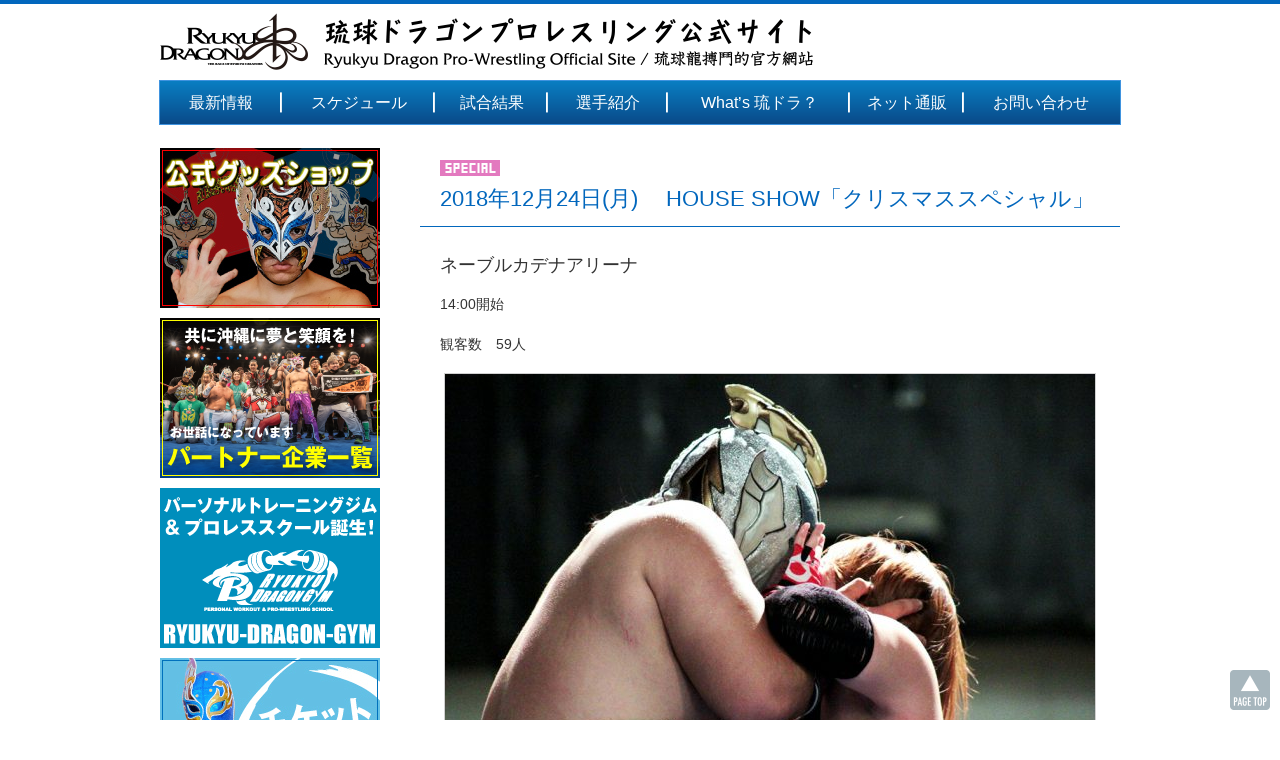

--- FILE ---
content_type: text/html; charset=UTF-8
request_url: https://rd-pw.com/schedule/schedule-5095
body_size: 24036
content:
<!DOCTYPE html>
<html lang="ja" class="no-js">
<head>
	<meta charset="UTF-8">
	<meta name="viewport" content="width=device-width">
	<link rel="profile" href="http://gmpg.org/xfn/11">
	<link rel="Shortcut Icon" type="image/x-icon" href="https://rd-pw.com/wp-content/themes/rd-pw/images/favicon.png" />
		
<!-- WP SiteManager OGP Tags -->
<meta property="og:title" content="HOUSE SHOW「クリスマススペシャル」" />
<meta property="og:type" content="article" />
<meta property="og:url" content="https://rd-pw.com/schedule/schedule-5095" />
<meta property="og:site_name" content="琉球ドラゴンプロレスリング" />
<meta property="og:image" content="https://rd-pw.com/wp-content/uploads/2018/11/181224-0.jpg" />

<!-- WP SiteManager Twitter Cards Tags -->
<meta name="twitter:title" content="HOUSE SHOW「クリスマススペシャル」" />
<meta name="twitter:url" content="https://rd-pw.com/schedule/schedule-5095" />
<meta name="twitter:description" content="場所:ネーブルカデナアリーナ　14:00 開始　観客数:59人　●メインイベント『聖なる夜のどつきあい』クリスマスウェポン６人タッグマッチチームリア充 vs 非リア充集団各自クリスマスにちなんだ武器を持参。レフェリーが特に危険と見なしたもの以外の武器の使用が認められる。●コーラ早飲み対決3本勝負琉ドラ正規軍 vs MAD DOG CLUB「サンタクロースの服が赤いのは、昔コカコーラ社がコマーシャルの為に行ったイメージ戦略」という由来にちなみ、両チーム一人ずつ出場しコーラの早飲み対決を行う。先に２勝を挙げたチームの勝ち。●『緑コントラ緑』シングルマッチシークヮーサー☆Z vs 真栄田ミサキ敗者はこの日一日緑を捨てて、真っ赤なサンタクロースの格好でセコンド・雑務を行う。＜クリスマス特別企画＞・小学生以下のお子様にはお菓子をプレゼント・クリスマス特別フード「ホワイトシチュー風ちゃんこ（500円）」を販売&nbsp;" />
<meta name="twitter:card" content="summary" />
<meta name="twitter:site" content="@ryukyudragon_pw" />
<meta name="twitter:image" content="https://rd-pw.com/wp-content/uploads/2018/11/181224-0-650x406.jpg" />
<script>(function(html){html.className = html.className.replace(/\bno-js\b/,'js')})(document.documentElement);</script>
<title>HOUSE SHOW「クリスマススペシャル」 &#8211; 琉球ドラゴンプロレスリング</title>
<link rel="alternate" type="application/rss+xml" title="琉球ドラゴンプロレスリング &raquo; フィード" href="https://rd-pw.com/feed" />
<link rel="alternate" type="application/rss+xml" title="琉球ドラゴンプロレスリング &raquo; コメントフィード" href="https://rd-pw.com/comments/feed" />
		<script type="text/javascript">
			window._wpemojiSettings = {"baseUrl":"https:\/\/s.w.org\/images\/core\/emoji\/72x72\/","ext":".png","source":{"concatemoji":"https:\/\/rd-pw.com\/wp-includes\/js\/wp-emoji-release.min.js?ver=4.5.32"}};
			!function(e,o,t){var a,n,r;function i(e){var t=o.createElement("script");t.src=e,t.type="text/javascript",o.getElementsByTagName("head")[0].appendChild(t)}for(r=Array("simple","flag","unicode8","diversity"),t.supports={everything:!0,everythingExceptFlag:!0},n=0;n<r.length;n++)t.supports[r[n]]=function(e){var t,a,n=o.createElement("canvas"),r=n.getContext&&n.getContext("2d"),i=String.fromCharCode;if(!r||!r.fillText)return!1;switch(r.textBaseline="top",r.font="600 32px Arial",e){case"flag":return r.fillText(i(55356,56806,55356,56826),0,0),3e3<n.toDataURL().length;case"diversity":return r.fillText(i(55356,57221),0,0),a=(t=r.getImageData(16,16,1,1).data)[0]+","+t[1]+","+t[2]+","+t[3],r.fillText(i(55356,57221,55356,57343),0,0),a!=(t=r.getImageData(16,16,1,1).data)[0]+","+t[1]+","+t[2]+","+t[3];case"simple":return r.fillText(i(55357,56835),0,0),0!==r.getImageData(16,16,1,1).data[0];case"unicode8":return r.fillText(i(55356,57135),0,0),0!==r.getImageData(16,16,1,1).data[0]}return!1}(r[n]),t.supports.everything=t.supports.everything&&t.supports[r[n]],"flag"!==r[n]&&(t.supports.everythingExceptFlag=t.supports.everythingExceptFlag&&t.supports[r[n]]);t.supports.everythingExceptFlag=t.supports.everythingExceptFlag&&!t.supports.flag,t.DOMReady=!1,t.readyCallback=function(){t.DOMReady=!0},t.supports.everything||(a=function(){t.readyCallback()},o.addEventListener?(o.addEventListener("DOMContentLoaded",a,!1),e.addEventListener("load",a,!1)):(e.attachEvent("onload",a),o.attachEvent("onreadystatechange",function(){"complete"===o.readyState&&t.readyCallback()})),(a=t.source||{}).concatemoji?i(a.concatemoji):a.wpemoji&&a.twemoji&&(i(a.twemoji),i(a.wpemoji)))}(window,document,window._wpemojiSettings);
		</script>
		<style type="text/css">
img.wp-smiley,
img.emoji {
	display: inline !important;
	border: none !important;
	box-shadow: none !important;
	height: 1em !important;
	width: 1em !important;
	margin: 0 .07em !important;
	vertical-align: -0.1em !important;
	background: none !important;
	padding: 0 !important;
}
</style>
<link rel='stylesheet' id='contact-form-7-css'  href='https://rd-pw.com/wp-content/plugins/contact-form-7/includes/css/styles.css?ver=4.5.1' type='text/css' media='all' />
<link rel='stylesheet' id='responsive-lightbox-fancybox-css'  href='https://rd-pw.com/wp-content/plugins/responsive-lightbox/assets/fancybox/jquery.fancybox-1.3.4.css?ver=1.6.12' type='text/css' media='all' />
<link rel='stylesheet' id='style-css'  href='https://rd-pw.com/wp-content/themes/rd-pw/style.css?ver=4.5.32' type='text/css' media='all' />
<link rel='stylesheet' id='custom-style-css'  href='https://rd-pw.com/wp-content/uploads/custom/css/custom.css?ver=4.5.32' type='text/css' media='all' />
<link rel='stylesheet' id='flexslider-css'  href='https://rd-pw.com/wp-content/themes/rd-pw/js/flexslider.css?ver=4.5.32' type='text/css' media='all' />
<link rel='stylesheet' id='style-pc-style-css'  href='https://rd-pw.com/wp-content/themes/rd-pw/css/style_pc.css?ver=4.5.32' type='text/css' media='all' />
<script type='text/javascript' src='https://rd-pw.com/wp-includes/js/jquery/jquery.js?ver=1.12.4'></script>
<script type='text/javascript' src='https://rd-pw.com/wp-includes/js/jquery/jquery-migrate.min.js?ver=1.4.1'></script>
<script type='text/javascript' src='https://rd-pw.com/wp-content/plugins/responsive-lightbox/assets/fancybox/jquery.fancybox-1.3.4.js?ver=1.6.12'></script>
<script type='text/javascript'>
/* <![CDATA[ */
var rlArgs = {"script":"fancybox","selector":"lightbox","customEvents":"","activeGalleries":"1","modal":"0","showOverlay":"1","showCloseButton":"1","enableEscapeButton":"1","hideOnOverlayClick":"1","hideOnContentClick":"0","cyclic":"0","showNavArrows":"1","autoScale":"1","scrolling":"yes","centerOnScroll":"1","opacity":"1","overlayOpacity":"70","overlayColor":"#0a0a0a","titleShow":"1","titlePosition":"outside","transitions":"fade","easings":"swing","speeds":"300","changeSpeed":"300","changeFade":"100","padding":"5","margin":"5","videoWidth":"1080","videoHeight":"720"};
/* ]]> */
</script>
<script type='text/javascript' src='https://rd-pw.com/wp-content/plugins/responsive-lightbox/js/front.js?ver=1.6.12'></script>
<script type='text/javascript' src='https://rd-pw.com/wp-content/themes/rd-pw/js/jquery.flexslider-min.js?ver=3.7.3'></script>
<script type='text/javascript' src='https://rd-pw.com/wp-content/themes/rd-pw/js/script.js?ver=3.7.3.20241129'></script>
<!--[if lt IE 9]>
<script type='text/javascript' src='https://rd-pw.com/wp-content/themes/common/js/html5.js?ver=3.7.3'></script>
<![endif]-->
<link rel='https://api.w.org/' href='https://rd-pw.com/wp-json/' />
<link rel="EditURI" type="application/rsd+xml" title="RSD" href="https://rd-pw.com/xmlrpc.php?rsd" />
<link rel="wlwmanifest" type="application/wlwmanifest+xml" href="https://rd-pw.com/wp-includes/wlwmanifest.xml" /> 
<link rel='prev' title='HOUSE SHOW「ゲレンデが溶けるほどプロレスしたい -１-」' href='https://rd-pw.com/schedule/schedule-5094' />
<link rel='next' title='Middle Kingdom Wrestling（みぃ参戦）' href='https://rd-pw.com/schedule/schedule-5139' />
<link rel="alternate" type="application/json+oembed" href="https://rd-pw.com/wp-json/oembed/1.0/embed?url=https%3A%2F%2Frd-pw.com%2Fschedule%2Fschedule-5095" />
<link rel="alternate" type="text/xml+oembed" href="https://rd-pw.com/wp-json/oembed/1.0/embed?url=https%3A%2F%2Frd-pw.com%2Fschedule%2Fschedule-5095&#038;format=xml" />
<style type="text/css">
.qtranxs_flag_ja {background-image: url(https://rd-pw.com/wp-content/plugins/qtranslate-x/flags/jp.png); background-repeat: no-repeat;}
.qtranxs_flag_en {background-image: url(https://rd-pw.com/wp-content/plugins/qtranslate-x/flags/gb.png); background-repeat: no-repeat;}
.qtranxs_flag_zh {background-image: url(https://rd-pw.com/wp-content/plugins/qtranslate-x/flags/cn.png); background-repeat: no-repeat;}
</style>
<link hreflang="ja" href="https://rd-pw.com/ja/schedule/schedule-5095" rel="alternate" />
<link hreflang="en" href="https://rd-pw.com/en/schedule/schedule-5095" rel="alternate" />
<link hreflang="zh" href="https://rd-pw.com/zh/schedule/schedule-5095" rel="alternate" />
<link hreflang="x-default" href="https://rd-pw.com/schedule/schedule-5095" rel="alternate" />
<meta name="generator" content="qTranslate-X 3.4.6.8" />
<link rel="canonical" href="https://rd-pw.com/schedule/schedule-5095" />
	
<!--[if lt IE 9]>
<script src="https://rd-pw.com/wp-content/themes/rd-pw/js/html5shiv.js"></script>
<link href="https://rd-pw.com/wp-content/themes/rd-pw/css/ie8.css" rel="stylesheet">
<![endif]-->

<script async src="https://pagead2.googlesyndication.com/pagead/js/adsbygoogle.js?client=ca-pub-7965487546608351" crossorigin="anonymous"></script>
</head>

<body class="single single-schedule postid-5095 no-sidebar">



<div id="wrapper-light">
	<header id="header-wrapper">
		<!-- header -->
		<div id="header">
			<div id="header-inner" class="clearfix">
				<div id="header-left">
					<!-- logo -->
					<div id='logo_text'>
					<h1 id="logo"><a href="https://rd-pw.com"><img width="653" height="57" src="https://rd-pw.com/wp-content/uploads/2016/08/logo.gif" class="attachment-full size-full" alt="logo" /></a></h1>
					<h2 id="description"></h2>
					</div>
				</div>
   				<div id="header-right">
				
									
										
				</div>
			</div>
		</div>
		<!-- /header -->
		<!-- global menu -->

 <!-- smartphone banner -->

	</header>



		<div id="global_menu" class="clearfix">
<ul id="header_menu" class="menu clearfix"><li id="menu-item-34" class="menu-item menu-item-type-post_type menu-item-object-page current_page_parent menu-item-34"><a href="https://rd-pw.com/infomation">最新情報</a></li>
<li id="menu-item-15" class="menu-item menu-item-type-post_type menu-item-object-page menu-item-15"><a href="https://rd-pw.com/schedules">スケジュール</a></li>
<li id="menu-item-14" class="menu-item menu-item-type-post_type menu-item-object-page menu-item-14"><a href="https://rd-pw.com/result">試合結果</a></li>
<li id="menu-item-26" class="menu-item menu-item-type-post_type menu-item-object-page menu-item-26"><a href="https://rd-pw.com/players">選手紹介</a></li>
<li id="menu-item-27" class="menu-item menu-item-type-post_type menu-item-object-page menu-item-27"><a href="https://rd-pw.com/whatsryudora">What&#8217;s 琉ドラ？</a></li>
<li id="menu-item-8022" class="menu-item menu-item-type-custom menu-item-object-custom menu-item-8022"><a target="_blank" href="https://ryukyudragon.base.shop/">ネット通販</a></li>
<li id="menu-item-25" class="menu-item menu-item-type-post_type menu-item-object-page menu-item-25"><a href="https://rd-pw.com/contact">お問い合わせ</a></li>
</ul>		</div>
		<!-- /global menu -->
		
	<div id="contents" class="layout1 clearfix">

    <!-- mainColumn -->
    <main>
        <div id="mainColumn">

			                <div id="post-wrapper">

                    <div class="post">

                        <div class="top_list result clear">

                            <h1>
                                <span class="icon"><img width="60" height="16" src="https://rd-pw.com/wp-content/uploads/2016/08/special.jpg" class="attachment-full size-full" alt="special" /></span>
								2018年12月24日(月)                                　HOUSE SHOW「クリスマススペシャル」<br>
                            </h1>

                            <div class="box">

								<h2>ネーブルカデナアリーナ</h2>
<p>14:00開始</p>
<p>観客数　59人</p>
<div class="post clearfix free_text">
<p><a href="https://rd-pw.com/wp-content/uploads/2018/11/181224-0.jpg"><img src="https://rd-pw.com/wp-content/uploads/2018/11/181224-0-650x406.jpg" alt="181224-0" width="650" height="406" class="aligncenter size-large wp-image-5234" /></a></p>
<p><strong>●メインイベント『聖なる夜のどつきあい』クリスマスウェポン６人タッグマッチ</strong><br />
チームリア充 vs 非リア充集団<br />
各自クリスマスにちなんだ武器を持参。レフェリーが特に危険と見なしたもの以外の武器の使用が認められる。</p>
<p><strong>●コーラ早飲み対決3本勝負</strong><br />
琉ドラ正規軍 vs MAD DOG CLUB<br />
「サンタクロースの服が赤いのは、昔コカコーラ社がコマーシャルの為に行ったイメージ戦略」という由来にちなみ、両チーム一人ずつ出場しコーラの早飲み対決を行う。<br />
先に２勝を挙げたチームの勝ち。</p>
<p><strong>●『緑コントラ緑』シングルマッチ</strong><br />
シークヮーサー☆Z vs 真栄田ミサキ<br />
敗者はこの日一日緑を捨てて、真っ赤なサンタクロースの格好でセコンド・雑務を行う。</p>
<p><strong>＜クリスマス特別企画＞</strong><br />
・小学生以下のお子様にはお菓子をプレゼント<br />
・クリスマス特別フード「ホワイトシチュー風ちゃんこ（500円）」を販売<br />
&nbsp;</p>
</div>
<div class="match clearfix">
<h3><strong>『聖なる夜のどつきあい』クリスマスウェポン6人タッグマッチ</strong></h3>
<div class="left">
<p>＜チームリア充＞<br />
◯美ら海セイバー<br />
ポークたま子<br />
島童風太</p>
</div>
<div class="right">
<p>＜非リア充集団＞<br />
ハイビスカスみぃ<br />
GOSAMARU<br />
×ウルトラソーキ</p>
</div>
<div class="center">
<p>18分54秒<br />KAZANAMI</p>
</div>
</div>
<div class="match clearfix">
<h3><strong>コーラ早飲み対決3本勝負</strong></h3>
<div class="left">
<p>グルクンマスク<br />
首里ジョー<br />
×ヒージャー・キッドマン</p>
</div>
<div class="right">
<p>◯RYUKYU-DOGディンゴ<br />
ティーダヒート<br />
クエルボ・ネグロ</p>
</div>
<div class="center">
<p>11分8秒<br />ペディグリー</p>
</div>
<p class="etc clear tac">※早飲み対決の内容に納得できないMDCがプロレスでの決着を強行</p>
</div>
<div class="match clearfix">
<h3><strong>『緑コントラ緑』シングルマッチ</strong></h3>
<div class="left">
<p>◯シークヮーサー☆Z</p>
</div>
<div class="right">
<p>×真栄田ミサキ</p>
</div>
<div class="center">
<p>8分9秒<br />テキサスクローバーホールド</p>
</div>
</div>
<div class="post clearfix free_text">
<p><a href="https://rd-pw.com/wp-content/uploads/2018/11/181224-1.jpg"><img src="https://rd-pw.com/wp-content/uploads/2018/11/181224-1-650x406.jpg" alt="181224-1" width="650" height="406" class="aligncenter size-large wp-image-5235" /></a></p>
<p><a href="https://rd-pw.com/wp-content/uploads/2018/11/181224-22.jpg"><img src="https://rd-pw.com/wp-content/uploads/2018/11/181224-22-650x406.jpg" alt="181224-22" width="650" height="406" class="aligncenter size-large wp-image-5238" /></a></p>
<p><a href="https://rd-pw.com/wp-content/uploads/2018/11/181224-2.jpg"><img src="https://rd-pw.com/wp-content/uploads/2018/11/181224-2-650x406.jpg" alt="181224-2" width="650" height="406" class="aligncenter size-large wp-image-5236" /></a></p>
<p><a href="https://rd-pw.com/wp-content/uploads/2018/11/181224-3.jpg"><img src="https://rd-pw.com/wp-content/uploads/2018/11/181224-3-650x406.jpg" alt="181224-3" width="650" height="406" class="aligncenter size-large wp-image-5237" /></a></p>
</div>

                            </div>

                        </div>


												                    </div>

					                </div>
			
			
            <a href="#" onclick="javascript:window.history.back(-1); return false;" class="top_list_more gray">戻る</a>

			
<div class="sns_button">

<ul class="clearfix">

<li class="fb">

<!-- シェアボタンに変換される -->
<div class="fb-like" data-href="https://rd-pw.com/schedule/schedule-5095" data-layout="button_count" data-action="like" data-size="small" data-show-faces="true" data-share="true"></div>

<!-- [head]内や、[body]の終了直前などに配置 -->
<div id="fb-root"></div>
<script>(function(d, s, id) {
	var js, fjs = d.getElementsByTagName(s)[0];
	if (d.getElementById(id)) return;
	js = d.createElement(s); js.id = id;
	js.src = "//connect.facebook.net/ja_JP/sdk.js#xfbml=1&version=v2.0";
	fjs.parentNode.insertBefore(js, fjs);
}(document, 'script', 'facebook-jssdk'));</script>

</li>

<li class="tw">

<!-- シェアボタンに変換される -->
<a class="twitter-share-button" href="https://rd-pw.com/schedule/schedule-5095" data-dnt="true">Tweet</a>

<!-- [head]内や、[body]の終了直前などに配置 -->
<script>
window.twttr=(function(d,s,id){var js,fjs=d.getElementsByTagName(s)[0],t=window.twttr||{};if(d.getElementById(id))return;js=d.createElement(s);js.id=id;js.src="https://platform.twitter.com/widgets.js";fjs.parentNode.insertBefore(js,fjs);t._e=[];t.ready=function(f){t._e.push(f);};return t;}(document,"script","twitter-wjs"));
</script>

</li>

</ul>

</div>

			<div class="sponsors">
<ul class="clearfix">
</ul>
</div>

        </div>
    </main>


	<!-- sideColumn -->
 	<div id="sideColumn">

<div class="side_widget clearfix widget_banner"><ul><li><a href="https://ryukyudragon.base.shop/" target="_blank"><img width="220" height="160" src="https://rd-pw.com/wp-content/uploads/2025/01/banner_goods250118pc.jpg" class="attachment-full size-full" alt="banner_goods250118pc" /></a></li>
<li><a href="https://rd-pw.com/sponsors-wanted"><img width="220" height="160" src="https://rd-pw.com/wp-content/uploads/2019/12/sidesps2.png" class="attachment-full size-full" alt="パートナー企業一覧" /></a></li>
<li><a href="https://rd-pw.com/ryukyudragongym"><img width="220" height="160" src="https://rd-pw.com/wp-content/uploads/2021/04/sidebanner_pc210418.gif" class="attachment-full size-full" alt="RYUKYU DRAGON GYM" /></a></li>
<li><a href="https://rd-pw.com/ticket-info"><img width="220" height="160" src="https://rd-pw.com/wp-content/uploads/2025/01/banner_tk250118pc.jpg" class="attachment-full size-full" alt="banner_tk250118pc" /></a></li>
<li><a href="https://rd-pw.com/collaboration"><img width="220" height="160" src="https://rd-pw.com/wp-content/uploads/2018/08/banner_collabo1.jpg" class="attachment-full size-full" alt="プロレスで文化・地域貢献のお手伝いを" /></a></li>
<li><a href="https://twitter.com/ryukyudragon_pw" target="_blank"><img width="220" height="80" src="https://rd-pw.com/wp-content/uploads/2016/08/banner_twitter.jpg" class="attachment-full size-full" alt="banner_twitter" /></a></li>
<li><a href="https://www.facebook.com/ryukyu.dragon" target="_blank"><img width="220" height="80" src="https://rd-pw.com/wp-content/uploads/2016/08/banner_fb.jpg" class="attachment-full size-full" alt="banner_fb" /></a></li>
<li><a href="https://rd-pw.com/business"><img width="220" height="160" src="https://rd-pw.com/wp-content/uploads/2016/08/side_event.jpg" class="attachment-full size-full" alt="side_event" /></a></li>
<li><a href="https://www.youtube.com/channel/UC070zvp6WheweZuufJRpzQg" target="_blank"><img width="220" height="80" src="https://rd-pw.com/wp-content/uploads/2016/08/side_youtube.jpg" class="attachment-full size-full" alt="side_youtube" /></a></li>
<li><a href="https://rd-pw.com/recruit"><img width="220" height="80" src="https://rd-pw.com/wp-content/uploads/2016/08/side_boshu.jpg" class="attachment-full size-full" alt="side_boshu" /></a></li>
</ul>
</div>


	</div>
	<!-- /sideColumn -->

		</div><!-- END #contents -->

	<div id="footer-wrapper">
	
		<div id="footer" class="clearfix">
<ul id="footer_menu" class="menu"><li id="menu-item-88" class="menu-item menu-item-type-post_type menu-item-object-page menu-item-88"><a href="https://rd-pw.com/">トップページ</a></li>
<li id="menu-item-89" class="menu-item menu-item-type-post_type menu-item-object-page current_page_parent menu-item-89"><a href="https://rd-pw.com/infomation">最新情報</a></li>
<li id="menu-item-90" class="menu-item menu-item-type-post_type menu-item-object-page menu-item-90"><a href="https://rd-pw.com/schedules">スケジュール</a></li>
<li id="menu-item-91" class="menu-item menu-item-type-post_type menu-item-object-page menu-item-91"><a href="https://rd-pw.com/result">試合結果</a></li>
<li id="menu-item-1373" class="menu-item menu-item-type-post_type menu-item-object-page menu-item-1373"><a href="https://rd-pw.com/players">選手紹介</a></li>
<li id="menu-item-1374" class="menu-item menu-item-type-post_type menu-item-object-page menu-item-1374"><a href="https://rd-pw.com/ticket-info">チケット情報</a></li>
<li id="menu-item-8436" class="menu-item menu-item-type-post_type menu-item-object-page menu-item-8436"><a href="https://rd-pw.com/ryukyudragongym">RYUKYU DRAGON GYM</a></li>
<li id="menu-item-92" class="menu-item menu-item-type-post_type menu-item-object-page menu-item-92"><a href="https://rd-pw.com/contact">お問い合わせ</a></li>
</ul>		</div>
		
	
		<div id="footer_copr">
			<p id="copyright">
						Copyright © <a href="https://rd-pw.com/">Ryukyu Dragon Pro-wrestling</a> Co,.ltd. all rights reserved.						</p>
		</div>
		
		<div id="return_wrapper">
			<a id="return_top" class="blendy">Return Top</a>
		</div>
		
	</div>
	
</div>

<script>
  (function(i,s,o,g,r,a,m){i['GoogleAnalyticsObject']=r;i[r]=i[r]||function(){
  (i[r].q=i[r].q||[]).push(arguments)},i[r].l=1*new Date();a=s.createElement(o),
  m=s.getElementsByTagName(o)[0];a.async=1;a.src=g;m.parentNode.insertBefore(a,m)
  })(window,document,'script','https://www.google-analytics.com/analytics.js','ga');

  ga('create', 'UA-83228303-1', 'auto');
  ga('send', 'pageview');

</script><script type='text/javascript' src='https://rd-pw.com/wp-content/plugins/contact-form-7/includes/js/jquery.form.min.js?ver=3.51.0-2014.06.20'></script>
<script type='text/javascript'>
/* <![CDATA[ */
var _wpcf7 = {"loaderUrl":"https:\/\/rd-pw.com\/wp-content\/plugins\/contact-form-7\/images\/ajax-loader.gif","recaptcha":{"messages":{"empty":"\u3042\u306a\u305f\u304c\u30ed\u30dc\u30c3\u30c8\u3067\u306f\u306a\u3044\u3053\u3068\u3092\u8a3c\u660e\u3057\u3066\u304f\u3060\u3055\u3044\u3002"}},"sending":"\u9001\u4fe1\u4e2d ..."};
/* ]]> */
</script>
<script type='text/javascript' src='https://rd-pw.com/wp-content/plugins/contact-form-7/includes/js/scripts.js?ver=4.5.1'></script>
<script type='text/javascript' src='https://rd-pw.com/wp-content/themes/common/js/skip-link-focus-fix.js?ver=20151112'></script>
<script type='text/javascript'>
/* <![CDATA[ */
var screenReaderText = {"expand":"expand child menu","collapse":"collapse child menu"};
/* ]]> */
</script>
<script type='text/javascript' src='https://rd-pw.com/wp-content/themes/common/js/functions.js?ver=20151204'></script>
<script type='text/javascript' src='https://rd-pw.com/wp-content/uploads/custom/js/custom.js?ver=20160425'></script>
<script type='text/javascript' src='https://rd-pw.com/wp-includes/js/wp-embed.min.js?ver=4.5.32'></script>
</body>
</html>


--- FILE ---
content_type: text/html; charset=utf-8
request_url: https://www.google.com/recaptcha/api2/aframe
body_size: 267
content:
<!DOCTYPE HTML><html><head><meta http-equiv="content-type" content="text/html; charset=UTF-8"></head><body><script nonce="rQpJZ-EImSqvTaS__kpMyw">/** Anti-fraud and anti-abuse applications only. See google.com/recaptcha */ try{var clients={'sodar':'https://pagead2.googlesyndication.com/pagead/sodar?'};window.addEventListener("message",function(a){try{if(a.source===window.parent){var b=JSON.parse(a.data);var c=clients[b['id']];if(c){var d=document.createElement('img');d.src=c+b['params']+'&rc='+(localStorage.getItem("rc::a")?sessionStorage.getItem("rc::b"):"");window.document.body.appendChild(d);sessionStorage.setItem("rc::e",parseInt(sessionStorage.getItem("rc::e")||0)+1);localStorage.setItem("rc::h",'1768373229239');}}}catch(b){}});window.parent.postMessage("_grecaptcha_ready", "*");}catch(b){}</script></body></html>

--- FILE ---
content_type: application/javascript
request_url: https://rd-pw.com/wp-content/themes/rd-pw/js/script.js?ver=3.7.3.20241129
body_size: 5582
content:
jQuery(document).ready(function ($) {

    /*
        $("a").bind("focus",function(){if(this.blur)this.blur();});
        $("a.target_blank").attr("target","_blank");
        // $('.rollover').rollover();

        $("#global_menu li:last-child").addClass("last");
        $(".styled_post_list1 > li:last-child").addClass("last");
        $(".styled_post_list2 > li:last-child").addClass("last");
        $('.footer_widget:nth-child(4n)').addClass('right_widget');

        $("#comment_area ol > li:even").addClass("even_comment");
        $("#comment_area ol > li:odd").addClass("odd_comment");
        $(".even_comment > .children > li").addClass("even_comment_children");
        $(".odd_comment > .children > li").addClass("odd_comment_children");
        $(".even_comment_children > .children > li").addClass("odd_comment_children");
        $(".odd_comment_children > .children > li").addClass("even_comment_children");
        $(".even_comment_children > .children > li").addClass("odd_comment_children");
        $(".odd_comment_children > .children > li").addClass("even_comment_children");

        $("#trackback_switch").click(function(){
        $("#comment_switch").removeClass("comment_switch_active");
        $(this).addClass("comment_switch_active");
        $("#comment_area").animate({opacity: 'hide'}, 0);
        $("#trackback_area").animate({opacity: 'show'}, 1000);
            return false;
        });

        $("#comment_switch").click(function(){
        $("#trackback_switch").removeClass("comment_switch_active");
        $(this).addClass("comment_switch_active");
        $("#trackback_area").animate({opacity: 'hide'}, 0);
        $("#comment_area").animate({opacity: 'show'}, 1000);
            return false;
        });




        function mediaQueryClass(width) {

            if (width > 641) { //PC

                $("html").removeClass("mobile");
                $("html").addClass("pc");

                var n_size=$("#global_menu > ul > li").size();
                var aWidth = 1045/n_size;
                $("#global_menu > ul > li").css("width",aWidth+"px");
                $("#global_menu ul ul li").css("width",(aWidth+20)+"px");

                $(".menu_button").css("display","none");
                $("#global_menu").show();
                $("#global_menu ul ul").hide();
                $("#global_menu a:has(ul)").removeClass("active_menu").off("click");

                $("#global_menu li").hover(function(){
                    $(">ul:not(:animated)",this).slideDown("fast");
                    $(this).addClass("active_menu");
                }, function(){
                    $(">ul",this).slideUp("fast");
                    $(this).removeClass("active_menu");
                });

            } else { //スマホ

                $("html").removeClass("pc");
                $("html").addClass("mobile");

                $("#global_menu ul li").css("width", "");
                $(".menu_button").css("display", "block");

                $('.menu_button').off('click');
                if($(".menu_button").hasClass("active")) {
                    $(".menu_button").removeClass("active")
                };

                $(".menu_button").on('click',function() {
                    if($(this).hasClass("active")) {
                        $(this).removeClass("active");
                        $('#global_menu').hide();
                        return false;
                    } else {
                        $(this).addClass("active");
                        $('#global_menu').show();
                        return false;
                    };
                });

            };
        };

        mediaQueryClass(document.documentElement.clientWidth);

        $(window).bind("resize orientationchange", function() {
            mediaQueryClass(document.documentElement.clientWidth);
        });
    */

    $(window).on('load', function () {
        $('.flexslider').flexslider({
            controlNav: false,
            directionNav: false
        });
    });

    $(function () {
        $('a#return_top').on('click', function () {

            var Target = $(this.hash);
            var TargetOffset = 0;
            var Time = 700;

            $('html, body').animate({
                scrollTop: TargetOffset
            }, Time);

            return false;
        });

        //スムーズスクロール
        $('a[href^=#]').on('click', function () {
            //クリックした要素の#を変数に入れる
            var Target = $(this.hash);
            //行き先までの画面上の高さの数値を変数に入れる
            var TargetOffset = $(Target).offset().top;
            //アニメーション時間ミリ秒
            var Time = 700;
            //集めた情報を元にアニメーション
            $('html, body').animate({
                scrollTop: TargetOffset
            }, Time);
            return false;
        });

        var imageCount = 0;
        // content内の全てのリンクを走査
        $('#mainColumn .post a').each(function () {

            if ($(this).attr('data-rel')) {
                return;
            }

            var link = $(this).attr('href');

            // リンク先が画像かを判断する条件
            if (link && (link.endsWith('.jpg') || link.endsWith('.jpeg') || link.endsWith('.png') || link.endsWith('.gif') || link.endsWith('.bmp'))) {
                // imageLinks.push(link); // 画像リンクの場合、配列に追加
                $(this).attr('data-rel', 'lightbox-' + imageCount);
                imageCount++;
            }
        });
    });
});